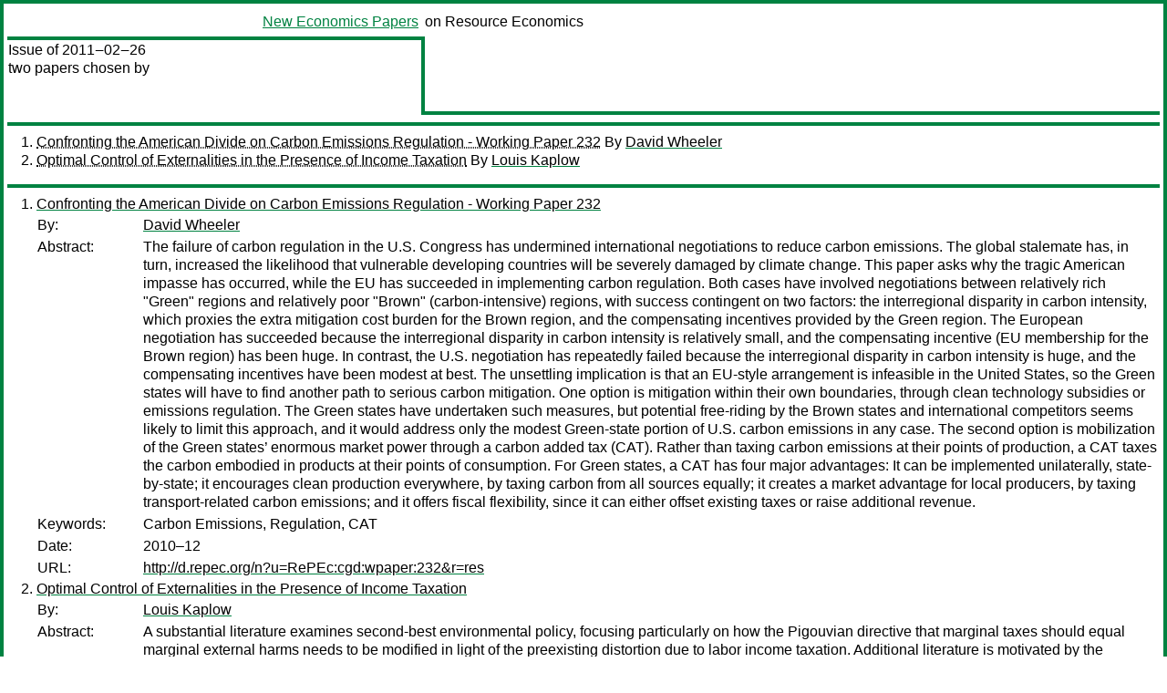

--- FILE ---
content_type: text/html
request_url: https://nep.repec.org/nep-res/2011-02-26
body_size: 3045
content:
<!DOCTYPE html PUBLIC "-//W3C//DTD XHTML 1.0 Strict//EN" "http://www.w3.org/TR/xhtml1/DTD/xhtml1-strict.dtd">
<html xmlns="http://www.w3.org/1999/xhtml" lang="en-us" xml:lang="en-us">
<head>
<title> 2011-02-26 papers</title>
<meta http-equiv="Content-type" content="text/html; charset=utf-8" />
<meta name="viewport" content="width=device-width, initial-scale=1.0, maximum-scale=1" />
<meta name="format-detection" content="telephone=no" />
<link rel="stylesheet" title="default" type="text/css" href="/css" />
</head>
<body>
<table id="riban_left_table">
<tr>
<td class="riban">
<table id="riban_left_table">
<tr>
<td align="left" width="50%" valign="middle">
<a class="intlink" id="report_link_in_riban_table" href="https://nep.repec.org/.html"></a></td>
<td align="right" valign="middle" width="50%" id="issue_service_name_td">
<a class="intlink" id="service_link_in_riban_table" href="https://nep.repec.org/">New Economics Papers</a>
</td>
</tr>
</table>
</td>
<td class="riban" width="64%"> on Resource Economics</td></tr></table>

<table width="100%" id="snake_table">
<tr>
<td id="edition_column" width="36%">
<div>Issue of 2011‒02‒26<br />
two papers chosen by<br />
<br /><br />
</div>
</td>
<td id="repad_cell" width="64%"></td></tr></table>
<hr />

<ol class="liblo_ol">
<li class="liblo_li">
<a target="_blank" class="indoc" href="#p1">Confronting the American Divide on Carbon Emissions Regulation - Working Paper 232</a> By 
<a target="_blank" class="trout" href="http://econpapers.repec.org/scripts/search.pf?aus=David Wheeler">David Wheeler</a></li>
<li class="liblo_li">
<a target="_blank" class="indoc" href="#p2">Optimal Control of Externalities in the Presence of Income Taxation</a> By 
<a target="_blank" class="trout" href="http://econpapers.repec.org/scripts/search.pf?aus=Louis Kaplow">Louis Kaplow</a></li></ol>
<hr />
<ol class="coblo_ol">

<li class="coblo_li">
<div id="p1">
<a target="_blank" class="trout" href="http://econpapers.repec.org/RePEc:cgd:wpaper:232">Confronting the American Divide on Carbon Emissions Regulation - Working Paper 232</a></div>
<table class="basit">
<tr>
<td style="width: 7em" class="fina">By:</td>
<td class="fiva">
<a target="_blank" class="trout" href="http://econpapers.repec.org/scripts/search.pf?aus=David Wheeler">David Wheeler</a></td></tr>
<tr>
<td style="width: 7em" class="fina">Abstract:</td>
<td class="fiva">The failure of carbon regulation in the U.S. Congress has undermined 
international negotiations to reduce carbon emissions. The global stalemate 
has, in turn, increased the likelihood that vulnerable developing countries 
will be severely damaged by climate change. This paper asks why the tragic 
American impasse has occurred, while the EU has succeeded in implementing 
carbon regulation. Both cases have involved negotiations between relatively 
rich "Green" regions and relatively poor "Brown" (carbon-intensive) regions, 
with success contingent on two factors: the interregional disparity in carbon 
intensity, which proxies the extra mitigation cost burden for the Brown 
region, and the compensating incentives provided by the Green region. The 
European negotiation has succeeded because the interregional disparity in 
carbon intensity is relatively small, and the compensating incentive (EU 
membership for the Brown region) has been huge. In contrast, the U.S. 
negotiation has repeatedly failed because the interregional disparity in 
carbon intensity is huge, and the compensating incentives have been modest at 
best. The unsettling implication is that an EU-style arrangement is infeasible 
in the United States, so the Green states will have to find another path to 
serious carbon mitigation. One option is mitigation within their own 
boundaries, through clean technology subsidies or emissions regulation. The 
Green states have undertaken such measures, but potential free-riding by the 
Brown states and international competitors seems likely to limit this 
approach, and it would address only the modest Green-state portion of U.S. 
carbon emissions in any case. The second option is mobilization of the Green 
states’ enormous market power through a carbon added tax (CAT). Rather than 
taxing carbon emissions at their points of production, a CAT taxes the carbon 
embodied in products at their points of consumption. For Green states, a CAT 
has four major advantages: It can be implemented unilaterally, state-by-state; 
it encourages clean production everywhere, by taxing carbon from all sources 
equally; it creates a market advantage for local producers, by taxing 
transport-related carbon emissions; and it offers fiscal flexibility, since it 
can either offset existing taxes or raise additional revenue.</td></tr>
<tr>
<td style="width: 7em" class="fina">Keywords:</td>
<td class="fiva">Carbon Emissions, Regulation, CAT</td></tr>
<tr>
<td style="width: 7em" class="fina">Date:</td>
<td class="fiva">2010–12</td></tr>
<tr>
<td style="width: 7em" class="fina">URL:</td>
<td class="fiva"><a target="_blank" class="trout" href="http://d.repec.org/n?u=RePEc:cgd:wpaper:232&amp;r=res">http://d.repec.org/n?u=RePEc:cgd:wpaper:232&amp;r=res</a></td></tr></table></li>

<li class="coblo_li">
<div id="p2">
<a target="_blank" class="trout" href="http://econpapers.repec.org/RePEc:cep:stippp:02">Optimal Control of Externalities in the Presence of Income Taxation</a></div>
<table class="basit">
<tr>
<td style="width: 7em" class="fina">By:</td>
<td class="fiva">
<a target="_blank" class="trout" href="http://econpapers.repec.org/scripts/search.pf?aus=Louis Kaplow">Louis Kaplow</a></td></tr>
<tr>
<td style="width: 7em" class="fina">Abstract:</td>
<td class="fiva">A substantial literature examines second-best environmental policy, focusing 
particularly on how the Pigouvian directive that marginal taxes should equal 
marginal external harms needs to be modified in light of the preexisting 
distortion due to labor income taxation. Additional literature is motivated by 
the possibility that distributive concerns should amend the internalization 
prescription. It is demonstrated, however, that simple first-best rules - 
unmodified for labor supply distortion or distribution - are correct in a 
natural, basic formulation of the problem. Specifically, setting all commodity 
taxes equal to marginal harms (and subsidies equal to marginal benefits) can 
generate a Pareto improvement. Likewise, a marginal reform in the direction of 
the first-best can yield a Pareto improvement. Qualifications and explanations 
for differences from previous work are also presented.</td></tr>
<tr>
<td style="width: 7em" class="fina">Keywords:</td>
<td class="fiva">Allocative Efficiency,Externalities, Equity, Justice, Inequality, labor supply</td></tr>
<tr>
<td style="width: 7em" class="fina">JEL:</td>
<td class="fiva">
<a target="_blank" class="trout" href="http://econpapers.repec.org/scripts/search.pf?jel=D61 D62 D63 H21 H23 K32">D61 D62 D63 H21 H23 K32</a></td></tr>
<tr>
<td style="width: 7em" class="fina">Date:</td>
<td class="fiva">2010–05</td></tr>
<tr>
<td style="width: 7em" class="fina">URL:</td>
<td class="fiva"><a target="_blank" class="trout" href="http://d.repec.org/n?u=RePEc:cep:stippp:02&amp;r=res">http://d.repec.org/n?u=RePEc:cep:stippp:02&amp;r=res</a></td></tr></table></li></ol>
<hr />


<div class="aboutnep issuefooter">General information on the NEP project can be found at <a class="intlink" href="https://nep.repec.org/">https://nep.repec.org</a>. For comments please write to the director of NEP, <a class="extlink" href="http://novarese.org/">Marco Novarese</a> at &lt;director@nep.repec.org&gt;. Put “NEP” in the subject, otherwise your mail may be rejected.</div> 
<div class="issuefooter">NEP’s infrastructure is sponsored by

<td align="left" class="head_sponsor_text">
the <a class="intlink" href="">School of Economics and Finance</a>
of <a class="intlink" href="">Massey University</a> 
in New Zealand.</td>
</div>

<hr />
</body>
<div class="footer">
This page is being maintained by
<a class="int footer_link" href="http://openlib.org/home/krichel/">Thomas Krichel</a>.
It was last updated on 
2024‒05‒02 at 13:09.
</div>
</html>
